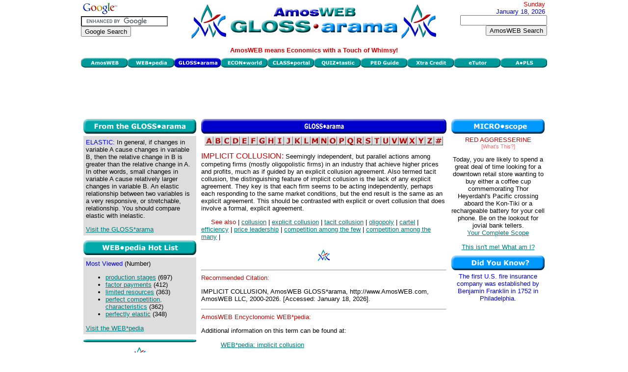

--- FILE ---
content_type: text/html
request_url: http://www.amosweb.com/cgi-bin/awb_nav.pl?s=gls&c=dsp&k=implicit+collusion
body_size: 33082
content:

<!DOCTYPE HTML PUBLIC "-//W3C//DTD HTML 4.01 Transitional//EN">

<HTML>
<HEAD>
<TITLE>AmosWEB is Economics: GLOSS*arama</TITLE>
<META  NAME="description" CONTENT="An economics website, with the GLOSS*arama searchable glossary of terms and concepts, the WEB*pedia searchable encyclopedia database of terms and concepts, the ECON*world database of websites, the Free Lunch Index of economic activity, the MICRO*scope daily shopping horoscope, the CLASS*portal course tutoring system, and the QUIZ*tastic testing system. AmosWEB means economics, with a touch of whimsy.">
<META  NAME="keywords" CONTENT="economic, economics, economy, macroeconomics, microeconomics, encyclopedia, glossary, dictionary, economics dictionary, course, exam, test, quiz, instruction, class, tutor, tutoring, price, supply, demand, price elasticity, business cycle, business cycles, elasticity, supply and demand, business, economic development, market, business, financial, finance, economic indicators, Federal Reserve, Federal Reserve System, economic policy, unemployment, unemployment rate, inflation, inflation rate, monetary policy, fiscal policy, Gross Domestic Product, monopoly, perfect competion, market structure, marginal cost, marginal utility, marginal product">
<LINK REL="icon" HREF="http://amosweb.com/favicon.ico" />
<LINK REL="shortcut icon" HREF="http://amosweb.com/favicon.ico" />
<LINK REL="stylesheet" HREF="../awb.css" TYPE="text/css">

<!-- Javascript Module Begin -->
<SCRIPT LANGUAGE="javascript">
var awb_des = "The starting point for all things economic, check out current economic news";
var awb1 = new Image();
awb1.src = "../images/mnu_awb1.gif";
function imgOffawb(){document.awb.src=awb1.src;}
var awb2 = new Image();
awb2.src = "../images/mnu_awb2.gif";
function imgOnawb(){document.awb.src=awb2.src;}
var wpd_des = "An extensive online encyclopedia of economic information";
var wpd1 = new Image();
wpd1.src = "../images/mnu_wpd1.gif";
function imgOffwpd(){document.wpd.src=wpd1.src;}
var wpd2 = new Image();
wpd2.src = "../images/mnu_wpd2.gif";
function imgOnwpd(){document.wpd.src=wpd2.src;}
var gls_des = "A searchable economics glossary of concepts and terms";
var gls1 = new Image();
gls1.src = "../images/mnu_gls1.gif";
function imgOffgls(){document.gls.src=gls1.src;}
var gls2 = new Image();
gls2.src = "../images/mnu_gls2.gif";
function imgOngls(){document.gls.src=gls2.src;}
var ecw_des = "A searchable database of economic websites -- government, university, instructor, data";
var ecw1 = new Image();
ecw1.src = "../images/mnu_ecw1.gif";
function imgOffecw(){document.ecw.src=ecw1.src;}
var ecw2 = new Image();
ecw2.src = "../images/mnu_ecw2.gif";
function imgOnecw(){document.ecw.src=ecw2.src;}
var cls_des = "Instructional materials for introductory Macroeconomics and Microeconomics";
var cls1 = new Image();
cls1.src = "../images/mnu_cls1.gif";
function imgOffcls(){document.cls.src=cls1.src;}
var cls2 = new Image();
cls2.src = "../images/mnu_cls2.gif";
function imgOncls(){document.cls.src=cls2.src;}
var tst_des = "A system of multiple choice exam questions to practice for the real thing";
var tst1 = new Image();
tst1.src = "../images/mnu_tst1.gif";
function imgOfftst(){document.tst.src=tst1.src;}
var tst2 = new Image();
tst2.src = "../images/mnu_tst2.gif";
function imgOntst(){document.tst.src=tst2.src;}
var pdg_des = "Amble through the whimsical economy of Shady Valley, U.S.A.";
var pdg1 = new Image();
pdg1.src = "../images/mnu_pdg1.gif";
function imgOffpdg(){document.pdg.src=pdg1.src;}
var pdg2 = new Image();
pdg2.src = "../images/mnu_pdg2.gif";
function imgOnpdg(){document.pdg.src=pdg2.src;}
var xcr_des = "Follow the economic escapades of two students seeking a little extra credit";
var xcr1 = new Image();
xcr1.src = "../images/mnu_xcr1.gif";
function imgOffxcr(){document.xcr.src=xcr1.src;}
var xcr2 = new Image();
xcr2.src = "../images/mnu_xcr2.gif";
function imgOnxcr(){document.xcr.src=xcr2.src;}
var etu_des = "A subscription service and online learning system for introductory economics";
var etu1 = new Image();
etu1.src = "../images/mnu_etu1.gif";
function imgOffetu(){document.etu.src=etu1.src;}
var etu2 = new Image();
etu2.src = "../images/mnu_etu2.gif";
function imgOnetu(){document.etu.src=etu2.src;}
var pls_des = "A state of the art online learning system available for classroom use";
var pls1 = new Image();
pls1.src = "../images/mnu_pls1.gif";
function imgOffpls(){document.pls.src=pls1.src;}
var pls2 = new Image();
pls2.src = "../images/mnu_pls2.gif";
function imgOnpls(){document.pls.src=pls2.src;}
function writeText(txt){
document.getElementById("desc").innerHTML=txt;}
var new_des ="<B><FONT COLOR=#CC0000>AmosWEB means Economics with a Touch of Whimsy!</FONT></B>";
function pop_mail(u,w,h) {
win_pop = window.open(u, 'win_pop', 'width=' + w + ',height=' + h + ',resizable=yes,scrollbars=yes');}
var a1 = new Image();
a1.src = "../images/a1.gif";
function imgOffa(){document.a.src=a1.src;}
var a2 = new Image();
a2.src = "../images/a2.gif";
function imgOna(){document.a.src=a2.src;}
var b1 = new Image();
b1.src = "../images/b1.gif";
function imgOffb(){document.b.src=b1.src;}
var b2 = new Image();
b2.src = "../images/b2.gif";
function imgOnb(){document.b.src=b2.src;}
var c1 = new Image();
c1.src = "../images/c1.gif";
function imgOffc(){document.c.src=c1.src;}
var c2 = new Image();
c2.src = "../images/c2.gif";
function imgOnc(){document.c.src=c2.src;}
var d1 = new Image();
d1.src = "../images/d1.gif";
function imgOffd(){document.d.src=d1.src;}
var d2 = new Image();
d2.src = "../images/d2.gif";
function imgOnd(){document.d.src=d2.src;}
var e1 = new Image();
e1.src = "../images/e1.gif";
function imgOffe(){document.e.src=e1.src;}
var e2 = new Image();
e2.src = "../images/e2.gif";
function imgOne(){document.e.src=e2.src;}
var f1 = new Image();
f1.src = "../images/f1.gif";
function imgOfff(){document.f.src=f1.src;}
var f2 = new Image();
f2.src = "../images/f2.gif";
function imgOnf(){document.f.src=f2.src;}
var g1 = new Image();
g1.src = "../images/g1.gif";
function imgOffg(){document.g.src=g1.src;}
var g2 = new Image();
g2.src = "../images/g2.gif";
function imgOng(){document.g.src=g2.src;}
var h1 = new Image();
h1.src = "../images/h1.gif";
function imgOffh(){document.h.src=h1.src;}
var h2 = new Image();
h2.src = "../images/h2.gif";
function imgOnh(){document.h.src=h2.src;}
var i1 = new Image();
i1.src = "../images/i1.gif";
function imgOffi(){document.i.src=i1.src;}
var i2 = new Image();
i2.src = "../images/i2.gif";
function imgOni(){document.i.src=i2.src;}
var j1 = new Image();
j1.src = "../images/j1.gif";
function imgOffj(){document.j.src=j1.src;}
var j2 = new Image();
j2.src = "../images/j2.gif";
function imgOnj(){document.j.src=j2.src;}
var k1 = new Image();
k1.src = "../images/k1.gif";
function imgOffk(){document.k.src=k1.src;}
var k2 = new Image();
k2.src = "../images/k2.gif";
function imgOnk(){document.k.src=k2.src;}
var l1 = new Image();
l1.src = "../images/l1.gif";
function imgOffl(){document.l.src=l1.src;}
var l2 = new Image();
l2.src = "../images/l2.gif";
function imgOnl(){document.l.src=l2.src;}
var m1 = new Image();
m1.src = "../images/m1.gif";
function imgOffm(){document.m.src=m1.src;}
var m2 = new Image();
m2.src = "../images/m2.gif";
function imgOnm(){document.m.src=m2.src;}
var n1 = new Image();
n1.src = "../images/n1.gif";
function imgOffn(){document.n.src=n1.src;}
var n2 = new Image();
n2.src = "../images/n2.gif";
function imgOnn(){document.n.src=n2.src;}
var o1 = new Image();
o1.src = "../images/o1.gif";
function imgOffo(){document.o.src=o1.src;}
var o2 = new Image();
o2.src = "../images/o2.gif";
function imgOno(){document.o.src=o2.src;}
var p1 = new Image();
p1.src = "../images/p1.gif";
function imgOffp(){document.p.src=p1.src;}
var p2 = new Image();
p2.src = "../images/p2.gif";
function imgOnp(){document.p.src=p2.src;}
var q1 = new Image();
q1.src = "../images/q1.gif";
function imgOffq(){document.q.src=q1.src;}
var q2 = new Image();
q2.src = "../images/q2.gif";
function imgOnq(){document.q.src=q2.src;}
var r1 = new Image();
r1.src = "../images/r1.gif";
function imgOffr(){document.r.src=r1.src;}
var r2 = new Image();
r2.src = "../images/r2.gif";
function imgOnr(){document.r.src=r2.src;}
var s1 = new Image();
s1.src = "../images/s1.gif";
function imgOffs(){document.s.src=s1.src;}
var s2 = new Image();
s2.src = "../images/s2.gif";
function imgOns(){document.s.src=s2.src;}
var t1 = new Image();
t1.src = "../images/t1.gif";
function imgOfft(){document.t.src=t1.src;}
var t2 = new Image();
t2.src = "../images/t2.gif";
function imgOnt(){document.t.src=t2.src;}
var u1 = new Image();
u1.src = "../images/u1.gif";
function imgOffu(){document.u.src=u1.src;}
var u2 = new Image();
u2.src = "../images/u2.gif";
function imgOnu(){document.u.src=u2.src;}
var v1 = new Image();
v1.src = "../images/v1.gif";
function imgOffv(){document.v.src=v1.src;}
var v2 = new Image();
v2.src = "../images/v2.gif";
function imgOnv(){document.v.src=v2.src;}
var w1 = new Image();
w1.src = "../images/w1.gif";
function imgOffw(){document.w.src=w1.src;}
var w2 = new Image();
w2.src = "../images/w2.gif";
function imgOnw(){document.w.src=w2.src;}
var x1 = new Image();
x1.src = "../images/x1.gif";
function imgOffx(){document.x.src=x1.src;}
var x2 = new Image();
x2.src = "../images/x2.gif";
function imgOnx(){document.x.src=x2.src;}
var y1 = new Image();
y1.src = "../images/y1.gif";
function imgOffy(){document.y.src=y1.src;}
var y2 = new Image();
y2.src = "../images/y2.gif";
function imgOny(){document.y.src=y2.src;}
var z1 = new Image();
z1.src = "../images/z1.gif";
function imgOffz(){document.z.src=z1.src;}
var z2 = new Image();
z2.src = "../images/z2.gif";
function imgOnz(){document.z.src=z2.src;}
var nbr1 = new Image();
nbr1.src = "../images/nbr1.gif";
function imgOffnbr(){document.nbr.src=nbr1.src;}
var nbr2 = new Image();
nbr2.src = "../images/nbr2.gif";
function imgOnnbr(){document.nbr.src=nbr2.src;}
<!--
function pop_dsp(u,w,h) {
win_pop = window.open(u, 'win_pop', 'width=' + w + ',height=' + h + ',resizable=yes,scrollbars=yes');
}
//-->
</SCRIPT>

</HEAD>
<BODY TOPMARGIN="1" LEFTMARGIN="5" MARGINHEIGHT="1" MARGINWIDTH="5">

<!-- Whole page Table Begin -->
<TABLE BORDER="0" ALIGN="center" CELLSPACING="0" CELLPADDING="0">
<TR><TD ALIGN="left" VALIGN="top" BGCOLOR="#FFFFFF" WIDTH="950">
<!-- Upper Logo Table Begin -->
<TABLE BORDER="0" CELLSPACING="0" CELLPADDING="0" WIDTH="100%">
<TR>
<TD ALIGN="left" VALIGN="top" BGCOLOR="#FFFFFF" WIDTH="215">

<!-- Search Google -->
<a href="http://www.google.com/">
<img src="http://www.google.com/logos/Logo_25wht.gif" border="0" alt="Google" align="middle"></img></a><BR>
<form action="http://www.google.com/cse" id="cse-search-box">
  <div>
    <input type="hidden" name="cx" value="partner-pub-8880056645034975:0279977206" />
    <input type="hidden" name="ie" value="UTF-8" />
    <input type="text" name="q" size="20" /><BR>
    <input type="submit" name="sa" value="Google Search" />
  </div>
</form>

<script type="text/javascript" src="http://www.google.com/coop/cse/brand?form=cse-search-box&amp;lang=en"></script>

<!-- Search Google -->

</TD>

<TD ALIGN="center" VALIGN="middle" BGCOLOR="#FFFFFF" WIDTH="505">
<IMG SRC="../images/logo_gls.jpg" BORDER="0">
</TD>

<TD ALIGN="right" VALIGN="top" BGCOLOR="#FFFFFF" WIDTH="215">
<FONT COLOR="#CC0000">Sunday</FONT>&nbsp;<BR>
<FONT COLOR="#0000CC">January 18, 2026</FONT>&nbsp;
<BR>
<FORM ACTION="awb_nav.pl" METHOD="post">
<INPUT TYPE="text" NAME="k" SIZE="20" MAXLENGTH="100"></INPUT><BR>
<INPUT TYPE="submit" VALUE="AmosWEB Search"></INPUT>
<INPUT TYPE="hidden" NAME="c" VALUE="src"></INPUT>              
<INPUT TYPE="hidden" NAME="s" VALUE="awb"></INPUT>
</FORM>                    
</TD>
</TR>
</TABLE>
<!-- Upper Logo Table End -->
<!-- Menu Module Begin -->
<!-- Button Explanation Table Begin -->
<TABLE BORDER="0" CELLSPACING="0" CELLPADDING="0" WIDTH="100%">
<TR>
<TD ALIGN="left" VALIGN="middle" BGCOLOR="#FFFFFF" HEIGHT="30">
<TABLE BORDER="0" CELLSPACING="0" CELLPADDING="0" WIDTH="100%">
<TR>
<TD ALIGN="center" VALIGN="middle" BGCOLOR="#FFFFFF" HEIGHT="30">
<P ID="desc"><B><FONT COLOR="#CC0000">AmosWEB means Economics with a Touch of Whimsy!</FONT></B></P>
</TD>
</TR>
</TABLE>
<!-- Button Explanation Table End -->

<!-- First Row Nav Button Table Begin -->
<TABLE BORDER="0" CELLSPACING="0" CELLPADDING="0" WIDTH="99%">
<TR>

<TD><A HREF = "awb_nav.pl?s=awb" ONMOUSEOVER="imgOnawb();writeText(awb_des)" ONMOUSEOUT="imgOffawb();writeText(new_des)"><IMG SRC="../images/mnu_awb1.gif" BORDER="0" WIDTH="95" HEIGHT="20" ALT="AmosWEB" NAME = "awb"></A></TD><TD><A HREF = "awb_nav.pl?s=wpd" ONMOUSEOVER="imgOnwpd();writeText(wpd_des)" ONMOUSEOUT="imgOffwpd();writeText(new_des)"><IMG SRC="../images/mnu_wpd1.gif" BORDER="0" WIDTH="95" HEIGHT="20" ALT="WEB*pedia" NAME = "wpd"></A></TD><TD><A HREF = "awb_nav.pl?s=gls" ONMOUSEOVER="writeText(gls_des)" ONMOUSEOUT="writeText(new_des)"><IMG SRC="../images/mnu_gls3.gif" BORDER="0" WIDTH="95" HEIGHT="20" ALT="GLOSS*arama" ONMOUSEOVER="writeText(gls_des)" ONMOUSEOUT="writeText(new_des)"></A></TD><TD><A HREF = "awb_nav.pl?s=ecw" ONMOUSEOVER="imgOnecw();writeText(ecw_des)" ONMOUSEOUT="imgOffecw();writeText(new_des)"><IMG SRC="../images/mnu_ecw1.gif" BORDER="0" WIDTH="95" HEIGHT="20" ALT="ECON*world" NAME = "ecw"></A></TD><TD><A HREF = "awb_nav.pl?s=cls" ONMOUSEOVER="imgOncls();writeText(cls_des)" ONMOUSEOUT="imgOffcls();writeText(new_des)"><IMG SRC="../images/mnu_cls1.gif" BORDER="0" WIDTH="95" HEIGHT="20" ALT="CLASS*portal" NAME = "cls"></A></TD><TD><A HREF = "awb_nav.pl?s=tst" ONMOUSEOVER="imgOntst();writeText(tst_des)" ONMOUSEOUT="imgOfftst();writeText(new_des)"><IMG SRC="../images/mnu_tst1.gif" BORDER="0" WIDTH="95" HEIGHT="20" ALT="QUIZ*tastic" NAME = "tst"></A></TD><TD><A HREF = "awb_nav.pl?s=pdg" ONMOUSEOVER="imgOnpdg();writeText(pdg_des)" ONMOUSEOUT="imgOffpdg();writeText(new_des)"><IMG SRC="../images/mnu_pdg1.gif" BORDER="0" WIDTH="95" HEIGHT="20" ALT="PED Guide" NAME = "pdg"></A></TD><TD><A HREF = "awb_nav.pl?s=xcr" ONMOUSEOVER="imgOnxcr();writeText(xcr_des)" ONMOUSEOUT="imgOffxcr();writeText(new_des)"><IMG SRC="../images/mnu_xcr1.gif" BORDER="0" WIDTH="95" HEIGHT="20" ALT="Xtra Credit" NAME = "xcr"></A></TD><TD><A HREF = "awb_nav.pl?s=etu" ONMOUSEOVER="imgOnetu();writeText(etu_des)" ONMOUSEOUT="imgOffetu();writeText(new_des)"><IMG SRC="../images/mnu_etu1.gif" BORDER="0" WIDTH="95" HEIGHT="20" ALT="eTutor" NAME = "etu"></A></TD><TD><A HREF = "awb_nav.pl?s=pls" ONMOUSEOVER="imgOnpls();writeText(pls_des)" ONMOUSEOUT="imgOffpls();writeText(new_des)"><IMG SRC="../images/mnu_pls1.gif" BORDER="0" WIDTH="95" HEIGHT="20" ALT="A*PLS" NAME = "pls"></A></TD></TR>
</TABLE>
<!-- First Row Nav Button Table End -->
<!-- Menu Module End -->
<!-- Top Banner Ad Begin -->
<TABLE BORDER="0" ALIGN="center" CELLSPACING="5" CELLPADDING="0" WIDTH="728">
<TR><TD ALIGN="center" VALIGN="middle" BGCOLOR="#FFFFFF" WIDTH="728" HEIGHT="90">

<script type="text/javascript"><!--
google_ad_client = "ca-pub-8880056645034975";
/* Tp_Ad728x90 */
google_ad_slot = "6844336836";
google_ad_width = 728;
google_ad_height = 90;
//-->
</script>
<script type="text/javascript"
src="http://pagead2.googlesyndication.com/pagead/show_ads.js">
</script>

</TD>
</TR></TABLE>
<!-- Top Banner Ad End -->

<!-- Main Body Table Begin -->
<TABLE BORDER="0" ALIGN="center" CELLSPACING="0" CELLPADDING="0" WIDTH="100%">
<TR>

<!-- Left Column Begin -->
<TD ALIGN="center" VALIGN="top">

<!-- GLOSS*arama Module Begin -->
<TABLE BORDER="0" CELLSPACING="5" CELLPADDING="0" WIDTH="100%">
<TR>
<TD>
<A HREF="awb_nav.pl?s=gls"><IMG SRC="../images/head_gls.jpg" BORDER="0" WIDTH="230" HEIGHT="30"></A>
</TD>
</TR>
<TR><TD CLASS="gray" ALIGN="left" VALIGN="top">
<TABLE BORDER="0" CELLSPACING="5" CELLPADDING="0" WIDTH="100%">
<TR>
<TD CLASS="gray">
<FONT COLOR="#0000CC">ELASTIC:</FONT> In general, if changes in variable A cause changes in variable B, then the relative change in B is greater than the relative change in A. In other words, small changes in variable A cause relatively larger changes in variable B. An elastic relationship between two variables is a very responsive, or stretchable, relationship. You should compare elastic with inelastic.</FONT>
<P><A HREF="awb_nav.pl?s=gls">Visit the GLOSS*arama</A>
</TD>
</TR>
</TABLE>
</TD>
</TR>
</TABLE>
<!-- GLOSS*arama Module End -->

<!-- WEB*pedia Hot List Module Begin -->
<TABLE BORDER="0" CELLSPACING="5" CELLPADDING="0" WIDTH="100%">
<TR>
<TD>
<A HREF="awb_nav.pl?s=wpd"><IMG SRC="../images/head_htl.jpg" BORDER="0" WIDTH="230" HEIGHT="30"></A>
</TD>
</TR>
<TR><TD CLASS="gray" ALIGN="left" VALIGN="top">
<TABLE BORDER="0" CELLSPACING="5" CELLPADDING="0" WIDTH="100%">
<TR>
<TD CLASS="gray">

<FONT COLOR="#0000CC">Most Viewed</FONT> (Number)<UL>
<LI><A  HREF="awb_nav.pl?s=wpd&c=dsp&k=production+stages">production stages</A> (697)</LI><LI><A  HREF="awb_nav.pl?s=wpd&c=dsp&k=factor+payments">factor payments</A> (412)</LI><LI><A  HREF="awb_nav.pl?s=wpd&c=dsp&k=limited+resources">limited resources</A> (363)</LI><LI><A  HREF="awb_nav.pl?s=wpd&c=dsp&k=perfect+competition,+characteristics">perfect competition, characteristics</A> (362)</LI><LI><A  HREF="awb_nav.pl?s=wpd&c=dsp&k=perfectly+elastic">perfectly elastic</A> (348)</LI></UL>
</UL>
<A HREF="awb_nav.pl?s=wpd">Visit the WEB*pedia</A>
</TD>
</TR>
</TABLE>
</TD>
</TR>
</TABLE>
<!-- WEB*pedia Hot List Module End -->

<CENTER>
<IMG SRC="../images/bar_teal.jpg" BORDER="0" VSPACE="5" WIDTH="230"><BR>
<IMG SRC="../images/aw_sm.gif" BORDER="0" VSPACE="5">
</CENTER>
</TD>
<!-- Left Column End -->

<!-- Middle Column Begin -->
<TD ALIGN="center" VALIGN="top" BGCOLOR="#FFFFFF" WIDTH="70%">
<!-- GLOSS*arama Home Page Module Begin -->
<TABLE BORDER="0" CELLSPACING="5" CELLPADDING="0">
<TR>
<TD>
<A HREF="awb_nav.pl?s=gls"><IMG SRC="../images/head_glh.jpg" BORDER="0" WIDTH="500" HEIGHT="30"></A>
</TD>
</TR>
<TR>
<TD ALIGN="left" VALIGN="top">
<CENTER>
<A HREF = "awb_nav.pl?s=gls&c=ind&a=a"><IMG SRC="../images/a1.gif" BORDER="0" NAME="a" ONMOUSEOVER="imgOna()" ONMOUSEOUT="imgOffa()" WIDTH="18"></A><A HREF = "awb_nav.pl?s=gls&c=ind&a=b"><IMG SRC="../images/b1.gif" BORDER="0" NAME="b" ONMOUSEOVER="imgOnb()" ONMOUSEOUT="imgOffb()" WIDTH="18"></A><A HREF = "awb_nav.pl?s=gls&c=ind&a=c"><IMG SRC="../images/c1.gif" BORDER="0" NAME="c" ONMOUSEOVER="imgOnc()" ONMOUSEOUT="imgOffc()" WIDTH="18"></A><A HREF = "awb_nav.pl?s=gls&c=ind&a=d"><IMG SRC="../images/d1.gif" BORDER="0" NAME="d" ONMOUSEOVER="imgOnd()" ONMOUSEOUT="imgOffd()" WIDTH="18"></A><A HREF = "awb_nav.pl?s=gls&c=ind&a=e"><IMG SRC="../images/e1.gif" BORDER="0" NAME="e" ONMOUSEOVER="imgOne()" ONMOUSEOUT="imgOffe()" WIDTH="18"></A><A HREF = "awb_nav.pl?s=gls&c=ind&a=f"><IMG SRC="../images/f1.gif" BORDER="0" NAME="f" ONMOUSEOVER="imgOnf()" ONMOUSEOUT="imgOfff()" WIDTH="18"></A><A HREF = "awb_nav.pl?s=gls&c=ind&a=g"><IMG SRC="../images/g1.gif" BORDER="0" NAME="g" ONMOUSEOVER="imgOng()" ONMOUSEOUT="imgOffg()" WIDTH="18"></A><A HREF = "awb_nav.pl?s=gls&c=ind&a=h"><IMG SRC="../images/h1.gif" BORDER="0" NAME="h" ONMOUSEOVER="imgOnh()" ONMOUSEOUT="imgOffh()" WIDTH="18"></A><A HREF = "awb_nav.pl?s=gls&c=ind&a=i"><IMG SRC="../images/i1.gif" BORDER="0" NAME="i" ONMOUSEOVER="imgOni()" ONMOUSEOUT="imgOffi()" WIDTH="18"></A><A HREF = "awb_nav.pl?s=gls&c=ind&a=j"><IMG SRC="../images/j1.gif" BORDER="0" NAME="j" ONMOUSEOVER="imgOnj()" ONMOUSEOUT="imgOffj()" WIDTH="18"></A><A HREF = "awb_nav.pl?s=gls&c=ind&a=k"><IMG SRC="../images/k1.gif" BORDER="0" NAME="k" ONMOUSEOVER="imgOnk()" ONMOUSEOUT="imgOffk()" WIDTH="18"></A><A HREF = "awb_nav.pl?s=gls&c=ind&a=l"><IMG SRC="../images/l1.gif" BORDER="0" NAME="l" ONMOUSEOVER="imgOnl()" ONMOUSEOUT="imgOffl()" WIDTH="18"></A><A HREF = "awb_nav.pl?s=gls&c=ind&a=m"><IMG SRC="../images/m1.gif" BORDER="0" NAME="m" ONMOUSEOVER="imgOnm()" ONMOUSEOUT="imgOffm()" WIDTH="18"></A><A HREF = "awb_nav.pl?s=gls&c=ind&a=n"><IMG SRC="../images/n1.gif" BORDER="0" NAME="n" ONMOUSEOVER="imgOnn()" ONMOUSEOUT="imgOffn()" WIDTH="18"></A><A HREF = "awb_nav.pl?s=gls&c=ind&a=o"><IMG SRC="../images/o1.gif" BORDER="0" NAME="o" ONMOUSEOVER="imgOno()" ONMOUSEOUT="imgOffo()" WIDTH="18"></A><A HREF = "awb_nav.pl?s=gls&c=ind&a=p"><IMG SRC="../images/p1.gif" BORDER="0" NAME="p" ONMOUSEOVER="imgOnp()" ONMOUSEOUT="imgOffp()" WIDTH="18"></A><A HREF = "awb_nav.pl?s=gls&c=ind&a=q"><IMG SRC="../images/q1.gif" BORDER="0" NAME="q" ONMOUSEOVER="imgOnq()" ONMOUSEOUT="imgOffq()" WIDTH="18"></A><A HREF = "awb_nav.pl?s=gls&c=ind&a=r"><IMG SRC="../images/r1.gif" BORDER="0" NAME="r" ONMOUSEOVER="imgOnr()" ONMOUSEOUT="imgOffr()" WIDTH="18"></A><A HREF = "awb_nav.pl?s=gls&c=ind&a=s"><IMG SRC="../images/s1.gif" BORDER="0" NAME="s" ONMOUSEOVER="imgOns()" ONMOUSEOUT="imgOffs()" WIDTH="18"></A><A HREF = "awb_nav.pl?s=gls&c=ind&a=t"><IMG SRC="../images/t1.gif" BORDER="0" NAME="t" ONMOUSEOVER="imgOnt()" ONMOUSEOUT="imgOfft()" WIDTH="18"></A><A HREF = "awb_nav.pl?s=gls&c=ind&a=u"><IMG SRC="../images/u1.gif" BORDER="0" NAME="u" ONMOUSEOVER="imgOnu()" ONMOUSEOUT="imgOffu()" WIDTH="18"></A><A HREF = "awb_nav.pl?s=gls&c=ind&a=v"><IMG SRC="../images/v1.gif" BORDER="0" NAME="v" ONMOUSEOVER="imgOnv()" ONMOUSEOUT="imgOffv()" WIDTH="18"></A><A HREF = "awb_nav.pl?s=gls&c=ind&a=w"><IMG SRC="../images/w1.gif" BORDER="0" NAME="w" ONMOUSEOVER="imgOnw()" ONMOUSEOUT="imgOffw()" WIDTH="18"></A><A HREF = "awb_nav.pl?s=gls&c=ind&a=x"><IMG SRC="../images/x1.gif" BORDER="0" NAME="x" ONMOUSEOVER="imgOnx()" ONMOUSEOUT="imgOffx()" WIDTH="18"></A><A HREF = "awb_nav.pl?s=gls&c=ind&a=y"><IMG SRC="../images/y1.gif" BORDER="0" NAME="y" ONMOUSEOVER="imgOny()" ONMOUSEOUT="imgOffy()" WIDTH="18"></A><A HREF = "awb_nav.pl?s=gls&c=ind&a=z"><IMG SRC="../images/z1.gif" BORDER="0" NAME="z" ONMOUSEOVER="imgOnz()" ONMOUSEOUT="imgOffz()" WIDTH="18"></A><A HREF = "awb_nav.pl?s=gls&c=ind&a=nbr"><IMG SRC="../images/nbr1.gif" BORDER="0" NAME="nbr" ONMOUSEOVER="imgOnnbr()" ONMOUSEOUT="imgOffnbr()" WIDTH="18"></A></CENTER><P><FONT COLOR="#CC0000" SIZE="3">
IMPLICIT COLLUSION: </FONT><FONT COLOR="#000000">Seemingly independent, but parallel actions among competing firms (mostly oligopolistic firms) in an industry that achieve higher prices and profits, much as if guided by an explicit collusion agreement. Also termed tacit collusion, the distinguishing feature of implicit collusion is the lack of any explicit agreement. They key is that each firm seems to be acting independently, perhaps each responding to the same market conditions, but the end result is the same as an explicit agreement. This should be contrasted with explicit or overt collusion that does involve a formal, explicit agreement.</FONT><P>&nbsp;&nbsp;&nbsp;&nbsp;&nbsp;<FONT COLOR="#CC0000">See also </FONT>| <A HREF="awb_nav.pl?s=gls&c=dsp&k=collusion">collusion</A> | <A HREF="awb_nav.pl?s=gls&c=dsp&k=explicit+collusion">explicit collusion</A> | <A HREF="awb_nav.pl?s=gls&c=dsp&k=tacit+collusion">tacit collusion</A> | <A HREF="awb_nav.pl?s=gls&c=dsp&k=oligopoly">oligopoly</A> | <A HREF="awb_nav.pl?s=gls&c=dsp&k=cartel">cartel</A> | <A HREF="awb_nav.pl?s=gls&c=dsp&k=efficiency">efficiency</A> | <A HREF="awb_nav.pl?s=gls&c=dsp&k=price+leadership">price leadership</A> | <A HREF="awb_nav.pl?s=gls&c=dsp&k=competition+among+the+few">competition among the few</A> | <A HREF="awb_nav.pl?s=gls&c=dsp&k=competition+among+the+many">competition among the many</A> |<P><CENTER><IMG SRC="../images/aw_sm.gif" BORDER="0" VSPACE="5"></CENTER><P><HR><FONT COLOR="#CC0000">Recommended Citation:</FONT><P>IMPLICIT COLLUSION, AmosWEB GLOSS*arama,  http://www.AmosWEB.com, AmosWEB LLC, 2000-2026. [Accessed: January 18, 2026].<P><HR><FONT COLOR="#CC0000">AmosWEB Encyclonomic WEB*pedia:</FONT><P>Additional information on this term can be found at: <BLOCKQUOTE><A HREF="awb_nav.pl?s=wpd&c=dsp&k=implicit collusion">WEB*pedia: implicit collusion</A></BLOCKQUOTE><HR>
<FONT COLOR="#CC0000">Search Again?</FONT><P>
<TABLE BORDER="0">
<FORM ACTION="awb_nav.pl" METHOD="post">
<TR>
<TD ALIGN="left" VALIGN="top" BGCOLOR="#FFFFFF" WIDTH="10">
<INPUT TYPE="text" NAME="k" SIZE="24" MAXLENGTH="50">
</TD>
<TD ALIGN="left" VALIGN="top" BGCOLOR="#FFFFFF" WIDTH="10">
<INPUT TYPE="submit" VALUE="QUICK Search">
<INPUT TYPE="hidden" NAME="c" VALUE="dsp">
<INPUT TYPE="hidden" NAME="s" VALUE="gls">
</FORM>
</TD>
</TR>
</TABLE>
<P>
<A HREF="awb_nav.pl?s=gls">Back to the GLOSS*arama</A>
</TD>
</TR>
</TABLE>
<!-- GLOSS*arama Home Page Module End -->

<!-- Issue of the Day Module Begin -->
<TABLE BORDER="0" CELLSPACING="5" CELLPADDING="0">
<TR>
<TD>
<A HREF="awb_nav.pl?s=wpd"><IMG SRC="../images/head_wpd.jpg" BORDER="0" WIDTH="500" HEIGHT="30"></A>
</TD>
</TR>
<TR>
<TD ALIGN="left" VALIGN="top">
<!-- Middle Insert Ad Begin -->
<TABLE BORDER="0" ALIGN="right" CELLSPACING="5" CELLPADDING="0" WIDTH="300">
<TR><TD ALIGN="center" VALIGN="middle" BGCOLOR="#FFFFFF" HEIGHT="250">

<script type="text/javascript"><!--
google_ad_client = "ca-pub-8880056645034975";
/* Md_Ad300x250 */
google_ad_slot = "8207483288";
google_ad_width = 300;
google_ad_height = 250;
//-->
</script>
<script type="text/javascript"
src="http://pagead2.googlesyndication.com/pagead/show_ads.js">
</script>

</TD>
</TR></TABLE>
<!-- Middle Insert Ad End -->
<FONT COLOR="#0000CC" SIZE="3">SOCIAL SCIENCE</FONT><P>The scientific study of society--of human behavior and of social interactions. Economics is one of several social sciences. Others are sociology, political science, and anthropology. Economics is considered a social science because it seeks to explain how society deals with the scarcity problem.
<P><A HREF="awb_nav.pl?s=wpd&c=dsp&k=social science">Complete Entry</A> | <A HREF="awb_nav.pl?s=wpd">Visit the WEB*pedia</A></TD>
</TR>
</TABLE>
<!-- Issue of the Day Module End -->

<CENTER>
<IMG SRC="../images/bar_dkblue.jpg" BORDER="0" VSPACE="5" WIDTH="500"><BR>

<!-- Middle Insert Ad Begin -->

<TABLE BORDER="0" ALIGN="center" CELLSPACING="5" CELLPADDING="0" WIDTH="360">
<TR><TD ALIGN="center" VALIGN="middle" BGCOLOR="#FFFFFF" WIDTH="360" HEIGHT="379">
<A HREF="http://www.amosweb.com/cgi-bin/awb_nav.pl?s=pls" TARGET="APLS"><IMG SRC="../images/apls_ad_md.jpg" BORDER="0" ALT="APLS"></A>

</TD>
</TR></TABLE>
<!-- Middle Insert Ad End -->
<IMG SRC="../images/bar_dkblue.jpg" BORDER="0" VSPACE="5" WIDTH="500"><BR>
<IMG SRC="../images/aw_sm.gif" BORDER="0" VSPACE="5">
</CENTER>
</TD>
<!-- Middle Column End -->

<!-- Left Column Begin -->
<TD ALIGN="center" VALIGN="top" BGCOLOR="#FFFFFF">

<!-- MICRO*scope Module Begin -->
<TABLE BORDER="0" CELLSPACING="5" CELLPADDING="0" WIDTH="200">
<TR>
<TD>
<IMG SRC="../images/head_mcs_r.jpg" BORDER="0" WIDTH="190" HEIGHT="30">
</TD>
</TR>
<TR><TD ALIGN="center" VALIGN="top">
<SPAN CLASS="red">RED AGGRESSERINE</SPAN><BR><A CLASS="mail" HREF=javascript:pop_dsp('mcs.pl?k=red',500,250)>[What's This?]</A>
<P>
Today, you are likely to spend a great deal of time looking for a downtown retail store wanting to buy either a coffee cup commemorating Thor Heyerdahl's Pacific crossing aboard the Kon-Tiki or a rechargeable battery for your cell phone. Be on the lookout for jovial bank tellers.<BR><A HREF="awb_nav.pl?s=awb&c=mcs&pge=dsp&k=red">Your Complete Scope</A>
<P>
<A HREF="awb_nav.pl?s=awb&c=mcs&pge=scp">This isn't me! What am I?</A>
</TD>
</TR>
</TABLE>
<!-- MICRO*scope Module End -->

<!-- Trivia Module Begin -->
<TABLE BORDER="0" CELLSPACING="5" CELLPADDING="0" WIDTH="100%">
<TR>
<TD>
<IMG SRC="../images/head_fyi.jpg" BORDER="0" WIDTH="190" HEIGHT="30">
</TD>
</TR>
<TR><TD ALIGN="center" VALIGN="top">
<FONT COLOR="#0000CC">The first U.S. fire insurance company was established by Benjamin Franklin in 1752 in Philadelphia.
</FONT>
</TD>
</TR>
</TABLE>
<!-- Trivia Module End -->

<!-- Insert Google Ads Begin -->
<TABLE BORDER="0" CELLSPACING="0" CELLPADDING="0" WIDTH="180">
<TR><TD ALIGN="center" VALIGN="middle" BGCOLOR="#FFFFFF" WIDTH="180">

<script type="text/javascript"><!--
google_ad_client = "ca-pub-8880056645034975";
/* Sk_Ad160x600 */
google_ad_slot = "3339212746";
google_ad_width = 160;
google_ad_height = 600;
//-->
</script>
<script type="text/javascript"
src="http://pagead2.googlesyndication.com/pagead/show_ads.js">
</script>

</TD>
</TR></TABLE>
<!-- Insert Google Ads End -->

<!-- Quote of the Day Module Begin -->
<TABLE BORDER="0" CELLSPACING="5" CELLPADDING="0" WIDTH="100%">
<TR>
<TD>
<IMG SRC="../images/head_fqu.jpg" BORDER="0" WIDTH="190" HEIGHT="30">
</TD>
</TR>
<TR><TD ALIGN="left" VALIGN="top">
<FONT COLOR="#CC0000">"Twenty years from now you will be more disappointed by the things that you didn't do than by the ones you did do. So throw off the bowlines. Sail away from the safe harbor. Catch the trade winds in your sails. Explore. Dream. Discover."</FONT><P>-- Mark Twain

</TD>
</TR>
</TABLE>
<!-- Quote of the Day Module End -->

<!-- Random Acronym Module Begin -->
<TABLE BORDER="0" CELLSPACING="5" CELLPADDING="0" WIDTH="100%">
<TR>
<TD>
<IMG SRC="../images/head_acr.jpg" BORDER="0" WIDTH="190" HEIGHT="30">
</TD>
</TR>
<TR><TD ALIGN="center" VALIGN="top">
<FONT COLOR="#CC0000">NASDAQ</FONT><BR>National Assocation of Securities Dealers Automated Quote System</FONT>
</TD>
</TR>
</TABLE>
<!-- Random Acronym Module End -->

<!-- Reading Room Links Module Begin -->
<TABLE BORDER="0" CELLSPACING="5" CELLPADDING="0" WIDTH="100%">
<TR>
<TD>
<IMG SRC="../images/head_rrm.jpg" BORDER="0" WIDTH="190" HEIGHT="30">
</TD>
</TR>
<TR><TD ALIGN="left" VALIGN="top">
<A HREF = "awb_nav.pl?s=pdg">A PEDestrian's Guide</A><BR>
<A HREF = "awb_nav.pl?s=xcr">Xtra Credit</A>
</TD>
</TR>
</TABLE>
<!-- Reading Room Links Module End -->

<!-- Vertical Side Ad Begin -->
<TABLE BORDER="0" CELLSPACING="0" CELLPADDING="0" WIDTH="180">
<TR><TD ALIGN="center" VALIGN="middle" BGCOLOR="#FFFFFF" WIDTH="180" HEIGHT="150">

<script type="text/javascript"><!--
google_ad_client = "ca-pub-8880056645034975";
/* Ss_Ad180x150 */
google_ad_slot = "7274384812";
google_ad_width = 180;
google_ad_height = 150;
//-->
</script>
<script type="text/javascript"
src="http://pagead2.googlesyndication.com/pagead/show_ads.js">
</script>

</TD>
</TR></TABLE>
<!-- Vertical Side Ad End -->

<!-- Feedback Module Begin -->
<TABLE BORDER="0" CELLSPACING="5" CELLPADDING="0" WIDTH="100%">
<TR>
<TD>
<IMG SRC="../images/head_fbk.jpg" BORDER="0" WIDTH="190" HEIGHT="30">
</TD>
</TR>
<TR><TD ALIGN="left" VALIGN="top">
Tell us what you think about <FONT COLOR="#0000CC">Amos</FONT><FONT COLOR="#007777">WEB</FONT>. Like what you see? Have suggestions for improvements? Let us know. Click the <A HREF="mailto:web.master@amosweb.net">User Feedback</A> link.
<P>
<A HREF="mailto:web.master@amosweb.net">User Feedback</A>
</TD>
</TR>
</TABLE>
<!-- Feedback Module End -->

<CENTER>
<IMG SRC="../images/bar_ltblue.jpg" BORDER="0" VSPACE="5" WIDTH="190"><BR>
<IMG SRC="../images/aw_sm.gif" BORDER="0" VSPACE="5">
</CENTER>
</TD>
<!-- Left Column End -->

</TR>
</TABLE>
<!-- Main Body Table End -->
<!-- Bottom Banner Ad Begin -->
<TABLE BORDER="0" ALIGN="center" CELLSPACING="5" CELLPADDING="0" WIDTH="728">
<TR><TD ALIGN="center" VALIGN="middle" BGCOLOR="#FFFFFF" WIDTH="728" HEIGHT="15">

<script type="text/javascript"><!--
google_ad_client = "ca-pub-8880056645034975";
/* Bm_Ad728x15 */
google_ad_slot = "9045577370";
google_ad_width = 728;
google_ad_height = 15;
//-->
</script>
<script type="text/javascript"
src="http://pagead2.googlesyndication.com/pagead/show_ads.js">
</script>

</TD>
</TR></TABLE>
<!-- Bottom Banner Ad End -->
<IMG SRC="../images/bar_dkblue1.jpg" BORDER="0" VSPACE="5" 	WIDTH="950"><BR><!-- Close Module Begin -->
<CENTER>| <A CLASS="menu" HREF = "awb_nav.pl?s=awb">AmosWEB</A> | <A CLASS="menu" HREF = "awb_nav.pl?s=wpd">WEB*pedia</A> | <A CLASS="menu" HREF = "awb_nav.pl?s=gls">GLOSS*arama</A> | <A CLASS="menu" HREF = "awb_nav.pl?s=ecw">ECON*world</A> | <A CLASS="menu" HREF = "awb_nav.pl?s=cls">CLASS*portal</A> | <A CLASS="menu" HREF = "awb_nav.pl?s=tst">QUIZ*tastic</A> | <A CLASS="menu" HREF = "awb_nav.pl?s=pdg">PED Guide</A> | <A CLASS="menu" HREF = "awb_nav.pl?s=xcr">Xtra Credit</A> | <A CLASS="menu" HREF = "awb_nav.pl?s=etu">eTutor</A> | <A CLASS="menu" HREF = "awb_nav.pl?s=pls">A*PLS</A> | 
<BR>
<!--| <A CLASS="menu" HREF="awb_nav.pl?s=awb&c=faq">FAQ</A>  -->| <A CLASS="menu"  HREF="awb_nav.pl?s=awb&c=abt">About Us</A> | <A CLASS="menu" HREF="awb_nav.pl?s=awb&c=tou">Terms of Use</A> | <A CLASS="menu" HREF="awb_nav.pl?s=awb&c=pvc">Privacy Statement</A> |
<P>
<FONT SIZE="1" COLOR="#666666">Thanks for visiting <FONT COLOR="#0000CC">Amos</FONT><FONT COLOR="#007777">WEB</FONT>
<BR>
Copyright &copy;2000-2026 AmosWEB*LLC
<BR>
<!--Send comments or questions to: <A CLASS="mail" HREF=javascript:pop_mail('../email/',610,500)>WebMaster</A></FONT> -->
Send comments or questions to: <A HREF="mailto:web.master@amosweb.net">WebMaster</A></FONT>
<BR>
<A HREF = "awb_nav.pl?s=awb"><IMG SRC="../images/aw_sm.gif" BORDER="0" VSPACE="5"></A>
</CENTER>

<!-- Close Module End -->

</TD></TR></TABLE>
<!-- Whole page Table End -->

</BODY>
</HTML>



--- FILE ---
content_type: text/html; charset=utf-8
request_url: https://www.google.com/recaptcha/api2/aframe
body_size: 118
content:
<!DOCTYPE HTML><html><head><meta http-equiv="content-type" content="text/html; charset=UTF-8"></head><body><script nonce="RUK1vuFQNJbI6tDd1qlMbA">/** Anti-fraud and anti-abuse applications only. See google.com/recaptcha */ try{var clients={'sodar':'https://pagead2.googlesyndication.com/pagead/sodar?'};window.addEventListener("message",function(a){try{if(a.source===window.parent){var b=JSON.parse(a.data);var c=clients[b['id']];if(c){var d=document.createElement('img');d.src=c+b['params']+'&rc='+(localStorage.getItem("rc::a")?sessionStorage.getItem("rc::b"):"");window.document.body.appendChild(d);sessionStorage.setItem("rc::e",parseInt(sessionStorage.getItem("rc::e")||0)+1);localStorage.setItem("rc::h",'1768745658218');}}}catch(b){}});window.parent.postMessage("_grecaptcha_ready", "*");}catch(b){}</script></body></html>

--- FILE ---
content_type: text/css
request_url: http://www.amosweb.com/awb.css
body_size: 7338
content:
BODY {
	background-color: #FFFFFF; 
	color: black;
	font-size: 10pt;
	font-family: verdana,geneva,arial,sans-serif;
}

P
{
	color: #000000;
	font-size: 10pt;
	font-weight: normal;
	font-family: verdana,geneva,arial,sans-serif;
}

H1
{
	color: #000000;
	font-size: 14pt;
	font-weight: normal;
}

H2
{
	color: #000000;
	font-size: 12pt;
	font-weight: normal;
}

H3.body
{
	color: #006600;
	font-size: 11pt;
	font-style: italic;
	font-weight: 500;
	font-family: verdana,geneva,arial,sans-serif;
}

H3
{
	color: #CC0000;
	font-size: 11pt;
	font-weight: normal;
}

SPAN
{
	color: #000000;
	font-size: 8pt;
	font-weight: normal;
	font-family: verdana,geneva,arial,sans-serif;
}

SPAN.red
{
	color: #CC0000;
	font-size: 10pt;
	font-weight: normal;
	font-family: verdana,geneva,arial,sans-serif;
}

SPAN.blu
{
	color: #0000CC;
	font-size: 10pt;
	font-weight: normal;
	font-family: verdana,geneva,arial,sans-serif;
}

SPAN.blk
{
	color: #000000;
	font-size: 10pt;
	font-weight: normal;
	font-family: verdana,geneva,arial,sans-serif;
}

SPAN.gry
{
	color: #CCCCCC;
	font-size: 10pt;
	font-weight: normal;
	font-family: verdana,geneva,arial,sans-serif;
}

SPAN.grn
{
	color: #006600;
	font-size: 10pt;
	font-weight: normal;
	font-family: verdana,geneva,arial,sans-serif;
}

SPAN.prp
{
	color: #660066;
	font-size: 10pt;
	font-weight: normal;
	font-family: verdana,geneva,arial,sans-serif;
}

SPAN.org
{
	color: #FF6600;
	font-size: 10pt;
	font-weight: normal;
	font-family: verdana,geneva,arial,sans-serif;
}

SPAN.ylw
{
	color: #FFFF00;
	font-size: 10pt;
	font-weight: normal;
	font-family: verdana,geneva,arial,sans-serif;
	background-color: #000000;
}

SPAN.pnk
{
	color: #FF66FF;
	font-size: 10pt;
	font-weight: normal;
	font-family: verdana,geneva,arial,sans-serif;
}

SPAN.brn
{
	color: #993300;
	font-size: 10pt;
	font-weight: normal;
	font-family: verdana,geneva,arial,sans-serif;
}

SPAN.wht
{
	color: #FFFFFF;
	font-size: 10pt;
	font-weight: normal;
	font-family: verdana,geneva,arial,sans-serif;
	background-color: #000000;
}

SPAN.bge
{
	color: #CCCC99;
	font-size: 10pt;
	font-weight: normal;
	font-family: verdana,geneva,arial,sans-serif;
}

TD
{
	color: #000000;
	font-size: 10pt;
	font-weight: normal;
	font-family: verdana,geneva,arial,sans-serif;
	background-color: #FFFFFF;
}

TD.lt_red
{
	background-color: #FFDDDD; 
	color: #000000;
	font-size: 10pt;
	font-weight: normal;
	font-family: verdana,geneva,arial,sans-serif;
}

TD.lt_blue
{
	background-color: #DDFFFF; 
	color: #000000;
	font-size: 10pt;
	font-weight: normal;
	font-family: verdana,geneva,arial,sans-serif;
}

TD.gray
{
	background-color: #DDDDDD; 
	color: #000000;
	font-size: 10pt;
	font-weight: normal;
	font-family: verdana,geneva,arial,sans-serif;
}

TD.headred
{
	background-color: #CC0000; 
	color: #FFFFFF;
	font-size: 10pt;
	font-weight: bold;
	font-family: verdana,geneva,arial,sans-serif;
}

TD.headteal
{
	background-color: #00AAAA; 
	color: #FFFFFF;
	font-size: 10pt;
	font-weight: bold;
	font-family: verdana,geneva,arial,sans-serif;
}

TD.headdblue
{
	background-color: #0000CC;
	color: #FFFFFF;
	font-size: 10pt;
	font-weight: bold;
	font-family: verdana,geneva,arial,sans-serif;
}

TD.headlblue
{
	background-color: #0099FF;
	color: #FFFFFF;
	font-size: 10pt;
	font-weight: bold;
	font-family: verdana,geneva,arial,sans-serif;
}

TD.menu
{
	background-color: #0000FF; 
	color: #FFFFFF;
	font-size: 9pt;
	font-weight: normal;
	font-family: verdana,geneva,arial,sans-serif;
}

TD.menu:hover
{
	background-color: #000077; 
	color: #FFFFFF;
	font-size: 9pt;
	font-weight: bold;
	font-family: verdana,geneva,arial,sans-serif;
}

TD.poll0
{
	color: #000000;
	font-size: 10pt;
	font-weight: normal;
	font-family: verdana,geneva,arial,sans-serif;
	background-color: #0000CC;
}

TD.poll1
{
	color: #000000;
	font-size: 10pt;
	font-weight: normal;
	font-family: verdana,geneva,arial,sans-serif;
	background-color: #CC0000;
}

TD.poll2
{
	color: #000000;
	font-size: 10pt;
	font-weight: normal;
	font-family: verdana,geneva,arial,sans-serif;
	background-color: #009999;
}

TD.poll3
{
	color: #000000;
	font-size: 10pt;
	font-weight: normal;
	font-family: verdana,geneva,arial,sans-serif;
	background-color: #0099FF;
}

TD.poll4
{
	color: #000000;
	font-size: 10pt;
	font-weight: normal;
	font-family: verdana,geneva,arial,sans-serif;
	background-color: #003300;
}

TD.poll5
{
	color: #000000;
	font-size: 10pt;
	font-weight: normal;
	font-family: verdana,geneva,arial,sans-serif;
	background-color: #FF6600;
}

TD.poll6
{
	color: #000000;
	font-size: 10pt;
	font-weight: normal;
	font-family: verdana,geneva,arial,sans-serif;
	background-color: #000000;
}

TD.stat2
{
	background-color: #FFFFFF; 
	color: #000000;
	font-size: 10pt;
	font-weight: normal;
	font-family: verdana,geneva,arial,sans-serif;
}

TD.stat3
{
	background-color: #FFFFFF; 
	color: #0000CC;
	font-size: 10pt;
	font-weight: normal;
	font-family: verdana,geneva,arial,sans-serif;
}

TD.stat4
{
	background-color: #FFFFFF; 
	color: #006600;
	font-size: 10pt;
	font-weight: normal;
	font-family: verdana,geneva,arial,sans-serif;
}

TD.extra
{
	background-color: #FFFFFF; 
	color: #000000;
	font-size: 10pt;
	font-weight: normal;
	font-family: verdana,geneva,arial,sans-serif;
}

A.mail:link
{
	color: #FF6666;
	text-decoration: none;
	background: transparent;
	font-size: 8pt;
	font-family: verdana,geneva,arial,sans-serif;
}


A.mail:hover
{
	color: #CC0000;
	text-decoration: none;
	background: transparent;
	font-size: 8pt;
	font-family: verdana,geneva,arial,sans-serif;
}


A.mail2:link
{
	color: #007777;
	text-decoration: underline;
	background: transparent;
	font-size: 12pt;
	font-family: verdana,geneva,arial,sans-serif;
}

A.mail2:visited {
	color: #00AAAA;
	text-decoration: underline;
	background: transparent;
	font-size: 12pt;
	font-family: verdana,geneva,arial,sans-serif;
}

A.mail2:hover
{
	color: #CC0000;
	text-decoration: none;
	background: transparent;
	font-size: 12pt;
	font-family: verdana,geneva,arial,sans-serif;
}

A.mail2:active {
	color: #00DDDD;
	text-decoration: none;
	background: transparent;
	font-size: 12pt;
	font-family: verdana,geneva,arial,sans-serif;
}

A.menu:link
{
	color: #007777;
	text-decoration: underline;
	background: transparent;
	font-size: 8pt;
	font-family: verdana,geneva,arial,sans-serif;
}

A.menu:active {
	color: #00DDDD;
	text-decoration: none;
	background: transparent;
	font-size: 8pt;
	font-family: verdana,geneva,arial,sans-serif;
}

A.menu:visited {
	color: #00AAAA;
	text-decoration: underline;
	background: transparent;
	font-size: 8pt;
	font-family: verdana,geneva,arial,sans-serif;
}

A.menu:hover {
	color: #FF0000;
	text-decoration: none;
	background: transparent;
	font-size: 8pt;
	font-family: verdana,geneva,arial,sans-serif;
}

A:link
{
	color: #007777;
	text-decoration: underline;
	background: transparent;
	font-size: 10pt;
	font-family: verdana,geneva,arial,sans-serif;
}

A:active {
	color: #00DDDD;
	text-decoration: none;
	background: transparent;
	font-size: 10pt;
	font-family: verdana,geneva,arial,sans-serif;
}

A:visited {
	color: #00AAAA;
	text-decoration: underline;
	background: transparent;
	font-size: 10pt;
	font-family: verdana,geneva,arial,sans-serif;
}

A:hover {
	color: #FF0000;
	text-decoration: none;
	background: transparent;
	font-size: 10pt;
	font-family: verdana,geneva,arial,sans-serif;
}

